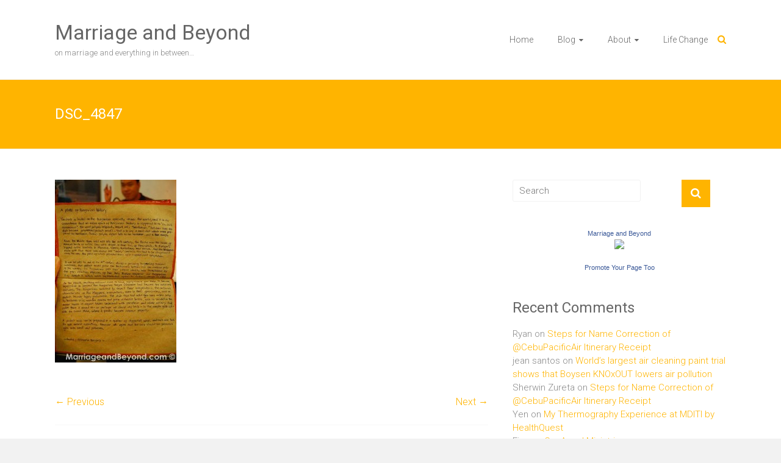

--- FILE ---
content_type: text/html; charset=UTF-8
request_url: https://www.marriageandbeyond.com/2010/06/22/magyar-hungarian-restaurant-cuisine-from-the-heart-of-europe/dsc_4847/
body_size: 58684
content:
<!DOCTYPE html>
<html lang="en-US">
<head>
	<meta charset="UTF-8">
	<meta name="viewport" content="width=device-width, initial-scale=1">
	<link rel="profile" href="https://gmpg.org/xfn/11">
	<meta name='robots' content='index, follow, max-image-preview:large, max-snippet:-1, max-video-preview:-1' />

	<!-- This site is optimized with the Yoast SEO plugin v26.7 - https://yoast.com/wordpress/plugins/seo/ -->
	<title>DSC_4847 - Marriage and Beyond</title>
	<link rel="canonical" href="https://www.marriageandbeyond.com/2010/06/22/magyar-hungarian-restaurant-cuisine-from-the-heart-of-europe/dsc_4847/" />
	<meta property="og:locale" content="en_US" />
	<meta property="og:type" content="article" />
	<meta property="og:title" content="DSC_4847 - Marriage and Beyond" />
	<meta property="og:description" content="DSC_4847" />
	<meta property="og:url" content="https://www.marriageandbeyond.com/2010/06/22/magyar-hungarian-restaurant-cuisine-from-the-heart-of-europe/dsc_4847/" />
	<meta property="og:site_name" content="Marriage and Beyond" />
	<meta property="og:image" content="https://www.marriageandbeyond.com/2010/06/22/magyar-hungarian-restaurant-cuisine-from-the-heart-of-europe/dsc_4847" />
	<meta property="og:image:width" content="400" />
	<meta property="og:image:height" content="602" />
	<meta property="og:image:type" content="image/jpeg" />
	<meta name="twitter:card" content="summary_large_image" />
	<script type="application/ld+json" class="yoast-schema-graph">{"@context":"https://schema.org","@graph":[{"@type":"WebPage","@id":"https://www.marriageandbeyond.com/2010/06/22/magyar-hungarian-restaurant-cuisine-from-the-heart-of-europe/dsc_4847/","url":"https://www.marriageandbeyond.com/2010/06/22/magyar-hungarian-restaurant-cuisine-from-the-heart-of-europe/dsc_4847/","name":"DSC_4847 - Marriage and Beyond","isPartOf":{"@id":"https://www.marriageandbeyond.com/#website"},"primaryImageOfPage":{"@id":"https://www.marriageandbeyond.com/2010/06/22/magyar-hungarian-restaurant-cuisine-from-the-heart-of-europe/dsc_4847/#primaryimage"},"image":{"@id":"https://www.marriageandbeyond.com/2010/06/22/magyar-hungarian-restaurant-cuisine-from-the-heart-of-europe/dsc_4847/#primaryimage"},"thumbnailUrl":"https://www.marriageandbeyond.com/wp-content/uploads/2010/06/DSC_4847.jpg","datePublished":"2010-06-22T05:59:42+00:00","breadcrumb":{"@id":"https://www.marriageandbeyond.com/2010/06/22/magyar-hungarian-restaurant-cuisine-from-the-heart-of-europe/dsc_4847/#breadcrumb"},"inLanguage":"en-US","potentialAction":[{"@type":"ReadAction","target":["https://www.marriageandbeyond.com/2010/06/22/magyar-hungarian-restaurant-cuisine-from-the-heart-of-europe/dsc_4847/"]}]},{"@type":"ImageObject","inLanguage":"en-US","@id":"https://www.marriageandbeyond.com/2010/06/22/magyar-hungarian-restaurant-cuisine-from-the-heart-of-europe/dsc_4847/#primaryimage","url":"https://www.marriageandbeyond.com/wp-content/uploads/2010/06/DSC_4847.jpg","contentUrl":"https://www.marriageandbeyond.com/wp-content/uploads/2010/06/DSC_4847.jpg","width":"400","height":"602"},{"@type":"BreadcrumbList","@id":"https://www.marriageandbeyond.com/2010/06/22/magyar-hungarian-restaurant-cuisine-from-the-heart-of-europe/dsc_4847/#breadcrumb","itemListElement":[{"@type":"ListItem","position":1,"name":"Home","item":"https://www.marriageandbeyond.com/"},{"@type":"ListItem","position":2,"name":"Magyar Hungarian Restaurant: Cuisine from the Heart of Europe","item":"https://www.marriageandbeyond.com/2010/06/22/magyar-hungarian-restaurant-cuisine-from-the-heart-of-europe/"},{"@type":"ListItem","position":3,"name":"DSC_4847"}]},{"@type":"WebSite","@id":"https://www.marriageandbeyond.com/#website","url":"https://www.marriageandbeyond.com/","name":"Marriage and Beyond","description":"on marriage and everything in between...","publisher":{"@id":"https://www.marriageandbeyond.com/#/schema/person/77fa4ccbe4408a030f8f46c3fe87f9ff"},"potentialAction":[{"@type":"SearchAction","target":{"@type":"EntryPoint","urlTemplate":"https://www.marriageandbeyond.com/?s={search_term_string}"},"query-input":{"@type":"PropertyValueSpecification","valueRequired":true,"valueName":"search_term_string"}}],"inLanguage":"en-US"},{"@type":["Person","Organization"],"@id":"https://www.marriageandbeyond.com/#/schema/person/77fa4ccbe4408a030f8f46c3fe87f9ff","name":"Jennie","image":{"@type":"ImageObject","inLanguage":"en-US","@id":"https://www.marriageandbeyond.com/#/schema/person/image/","url":"https://www.marriageandbeyond.com/wp-content/uploads/2010/06/DSC_4847.jpg","contentUrl":"https://www.marriageandbeyond.com/wp-content/uploads/2010/06/DSC_4847.jpg","width":"400","height":"602","caption":"Jennie"},"logo":{"@id":"https://www.marriageandbeyond.com/#/schema/person/image/"},"sameAs":["https://www.marriageandbeyond.com"]}]}</script>
	<!-- / Yoast SEO plugin. -->


<link rel='dns-prefetch' href='//fonts.googleapis.com' />
<link rel="alternate" type="application/rss+xml" title="Marriage and Beyond &raquo; Feed" href="https://www.marriageandbeyond.com/feed/" />
<link rel="alternate" type="application/rss+xml" title="Marriage and Beyond &raquo; Comments Feed" href="https://www.marriageandbeyond.com/comments/feed/" />
<link rel="alternate" type="application/rss+xml" title="Marriage and Beyond &raquo; DSC_4847 Comments Feed" href="https://www.marriageandbeyond.com/2010/06/22/magyar-hungarian-restaurant-cuisine-from-the-heart-of-europe/dsc_4847/feed/" />
<link rel="alternate" title="oEmbed (JSON)" type="application/json+oembed" href="https://www.marriageandbeyond.com/wp-json/oembed/1.0/embed?url=https%3A%2F%2Fwww.marriageandbeyond.com%2F2010%2F06%2F22%2Fmagyar-hungarian-restaurant-cuisine-from-the-heart-of-europe%2Fdsc_4847%2F" />
<link rel="alternate" title="oEmbed (XML)" type="text/xml+oembed" href="https://www.marriageandbeyond.com/wp-json/oembed/1.0/embed?url=https%3A%2F%2Fwww.marriageandbeyond.com%2F2010%2F06%2F22%2Fmagyar-hungarian-restaurant-cuisine-from-the-heart-of-europe%2Fdsc_4847%2F&#038;format=xml" />
		<!-- This site uses the Google Analytics by MonsterInsights plugin v9.11.1 - Using Analytics tracking - https://www.monsterinsights.com/ -->
		<!-- Note: MonsterInsights is not currently configured on this site. The site owner needs to authenticate with Google Analytics in the MonsterInsights settings panel. -->
					<!-- No tracking code set -->
				<!-- / Google Analytics by MonsterInsights -->
		<style id='wp-img-auto-sizes-contain-inline-css' type='text/css'>
img:is([sizes=auto i],[sizes^="auto," i]){contain-intrinsic-size:3000px 1500px}
/*# sourceURL=wp-img-auto-sizes-contain-inline-css */
</style>
<link rel='stylesheet' id='scap.flashblock-css' href='https://www.marriageandbeyond.com/wp-content/plugins/compact-wp-audio-player/css/flashblock.css?ver=6.9' type='text/css' media='all' />
<link rel='stylesheet' id='scap.player-css' href='https://www.marriageandbeyond.com/wp-content/plugins/compact-wp-audio-player/css/player.css?ver=6.9' type='text/css' media='all' />
<style id='wp-emoji-styles-inline-css' type='text/css'>

	img.wp-smiley, img.emoji {
		display: inline !important;
		border: none !important;
		box-shadow: none !important;
		height: 1em !important;
		width: 1em !important;
		margin: 0 0.07em !important;
		vertical-align: -0.1em !important;
		background: none !important;
		padding: 0 !important;
	}
/*# sourceURL=wp-emoji-styles-inline-css */
</style>
<link rel='stylesheet' id='contact-form-7-css' href='https://www.marriageandbeyond.com/wp-content/plugins/contact-form-7/includes/css/styles.css?ver=6.1.4' type='text/css' media='all' />
<link rel='stylesheet' id='ample-bxslider-css' href='https://www.marriageandbeyond.com/wp-content/themes/ample/js/jquery.bxslider/jquery.bxslider.css?ver=4.1.2' type='text/css' media='all' />
<link rel='stylesheet' id='ample-google-fonts-css' href='//fonts.googleapis.com/css?family=Roboto%3A400%2C300&#038;ver=6.9' type='text/css' media='all' />
<link rel='stylesheet' id='ample-fontawesome-css' href='https://www.marriageandbeyond.com/wp-content/themes/ample/font-awesome/css/font-awesome.min.css?ver=4.7.0' type='text/css' media='all' />
<link rel='stylesheet' id='ample-style-css' href='https://www.marriageandbeyond.com/wp-content/themes/ample/style.css?ver=6.9' type='text/css' media='all' />
<script type="text/javascript" src="https://www.marriageandbeyond.com/wp-content/plugins/compact-wp-audio-player/js/soundmanager2-nodebug-jsmin.js?ver=6.9" id="scap.soundmanager2-js"></script>
<script type="text/javascript" src="https://www.marriageandbeyond.com/wp-includes/js/jquery/jquery.min.js?ver=3.7.1" id="jquery-core-js"></script>
<script type="text/javascript" src="https://www.marriageandbeyond.com/wp-includes/js/jquery/jquery-migrate.min.js?ver=3.4.1" id="jquery-migrate-js"></script>
<link rel="https://api.w.org/" href="https://www.marriageandbeyond.com/wp-json/" /><link rel="alternate" title="JSON" type="application/json" href="https://www.marriageandbeyond.com/wp-json/wp/v2/media/5876" /><link rel="EditURI" type="application/rsd+xml" title="RSD" href="https://www.marriageandbeyond.com/xmlrpc.php?rsd" />
<meta name="generator" content="WordPress 6.9" />
<link rel='shortlink' href='https://www.marriageandbeyond.com/?p=5876' />
			<meta property="fb:pages" content="153830756574" />
			<link rel="pingback" href="https://www.marriageandbeyond.com/xmlrpc.php"><style type="text/css">.recentcomments a{display:inline !important;padding:0 !important;margin:0 !important;}</style>		<style type="text/css">.main-navigation .menu>ul>li.current_page_ancestor,.main-navigation .menu>ul>li.current_page_item,.main-navigation .menu>ul>li:hover,.main-navigation ul.menu>li.current-menu-ancestor,.main-navigation ul.menu>li.current-menu-item,.main-navigation ul.menu>li:hover,blockquote,.services-header h2,.slider-button:hover,.portfolio-button:hover,.call-to-action-button:hover,.read-btn a:hover, .single-page p a:hover, .single-page p a:hover,.read-btn a{border-color :#ffb400}a,.big-slider .entry-title a:hover,.main-navigation :hover,
.main-navigation li.menu-item-has-children:hover>a:after,.main-navigation li.page_item_has_children:hover>a:after,.main-navigation ul li ul li a:hover,.main-navigation ul li ul li:hover>a,.main-navigation ul li.current-menu-ancestor a,.main-navigation ul li.current-menu-ancestor a:after,.main-navigation ul li.current-menu-item a,.main-navigation ul li.current-menu-item a:after,.main-navigation ul li.current-menu-item ul li a:hover,.main-navigation ul li.current_page_ancestor a,.main-navigation ul li.current_page_ancestor a:after,.main-navigation ul li.current_page_item a,.main-navigation ul li.current_page_item a:after,.main-navigation ul li:hover>a,.main-navigation ul.menu li.current-menu-ancestor ul li.current-menu-item> a,#secondary .widget li a,#tertiary .widget li a,.fa.search-top,.widget_service_block h5 a:hover,.single-post-content a,.single-post-content .entry-title a:hover,.single-header h2,.single-page p a,.single-service span i,#colophon .copyright-info a:hover,#colophon .footer-nav ul li a:hover,#colophon a:hover,.comment .comment-reply-link:before,.comments-area article header .comment-edit-link:before,.copyright-info ul li a:hover,.footer-widgets-area a:hover,.menu-toggle:before,a#scroll-up i{color:#ffb400}#site-title a:hover,.hentry .entry-title a:hover,#comments i,.comments-area .comment-author-link a:hover,.comments-area a.comment-edit-link:hover,.comments-area a.comment-permalink:hover,.comments-area article header cite a:hover,.entry-meta .fa,.entry-meta a:hover,.nav-next a,.nav-previous a,.next a,.previous a{color:#ffb400}.ample-button,button,input[type=button],input[type=reset],input[type=submit],.comments-area .comment-author-link span,.slide-next,.slide-prev,.header-post-title-container,.read-btn a:hover,.single-service:hover .icons,.moving-box a,.slider-button:hover,.portfolio-button:hover,.call-to-action-button:hover,.ample-button, input[type="reset"], input[type="button"], input[type="submit"], button{background-color:#ffb400}.ample-button:hover, input[type="reset"]:hover, input[type="button"]:hover, input[type="submit"]:hover, button:hover{background-color:#cd8200} .read-btn a:hover,.single-page p a:hover,.single-page p a:hover,.previous a:hover, .next a:hover,.tags a:hover,.fa.search-top:hover{color:#cd8200}.single-service:hover .icons, .moving-box a{background:rgba(255,180,0, 0.85)}.read-btn a:hover{color:#ffffff}.woocommerce ul.products li.product .onsale,.woocommerce span.onsale,.woocommerce #respond input#submit, .woocommerce a.button, .woocommerce button.button, .woocommerce input.button, .woocommerce #respond input#submit.alt, .woocommerce a.button.alt, .woocommerce button.button.alt, .woocommerce input.button.alt{ background-color: #ffb400;}.woocommerce ul.products li.product .price .amount, .entry-summary .price .amount,
	.woocommerce .woocommerce-message::before{color: #ffb400;} .woocommerce .woocommerce-message{border-top-color: #ffb400;}.better-responsive-menu .sub-toggle{background:#cd8200}</style>
		
<script type='text/javascript' src='https://www.marriageandbeyond.com/wp-content/plugins/wp-spamshield/js/jscripts.php'></script> 
</head>

<body data-rsssl=1 class="attachment wp-singular attachment-template-default single single-attachment postid-5876 attachmentid-5876 attachment-jpeg wp-embed-responsive wp-theme-ample  better-responsive-menu wide">


<div id="page" class="hfeed site">
	<a class="skip-link screen-reader-text" href="#main">Skip to content</a>

		<header id="masthead" class="site-header " role="banner">
		<div class="header">
			
			<div class="main-head-wrap inner-wrap clearfix">
				<div id="header-left-section">
										<div id="header-text" class="">
													<h3 id="site-title">
								<a href="https://www.marriageandbeyond.com/" title="Marriage and Beyond" rel="home">Marriage and Beyond</a>
							</h3>
													<p id="site-description">on marriage and everything in between&#8230;</p>
											</div>
				</div><!-- #header-left-section -->

				<div id="header-right-section">
					<nav id="site-navigation" class="main-navigation" role="navigation">
						<p class="menu-toggle"></p>
						<div class="menu-mab-container"><ul id="menu-mab" class="menu menu-primary-container"><li id="menu-item-16316" class="menu-item menu-item-type-custom menu-item-object-custom menu-item-home menu-item-16316"><a href="https://www.marriageandbeyond.com">Home</a></li>
<li id="menu-item-15055" class="menu-item menu-item-type-post_type menu-item-object-page menu-item-has-children menu-item-15055"><a href="https://www.marriageandbeyond.com/blog/">Blog</a>
<ul class="sub-menu">
	<li id="menu-item-15057" class="menu-item menu-item-type-post_type menu-item-object-page menu-item-15057"><a href="https://www.marriageandbeyond.com/philstar-unblogged-articles-by-marriage-and-beyond/">Philstar Unblogged</a></li>
</ul>
</li>
<li id="menu-item-15061" class="menu-item menu-item-type-post_type menu-item-object-page menu-item-has-children menu-item-15061"><a href="https://www.marriageandbeyond.com/about/">About</a>
<ul class="sub-menu">
	<li id="menu-item-15058" class="menu-item menu-item-type-post_type menu-item-object-page menu-item-15058"><a href="https://www.marriageandbeyond.com/contact/">Contact</a></li>
	<li id="menu-item-15059" class="menu-item menu-item-type-post_type menu-item-object-page menu-item-15059"><a href="https://www.marriageandbeyond.com/privacy-policy/">Privacy Policy</a></li>
</ul>
</li>
<li id="menu-item-15060" class="menu-item menu-item-type-post_type menu-item-object-page menu-item-15060"><a href="https://www.marriageandbeyond.com/life-change/">Life Change</a></li>
</ul></div>					</nav>
					<i class="fa fa-search search-top"></i>
					<div class="search-form-top">
						
<form action="https://www.marriageandbeyond.com/" class="search-form searchform clearfix" method="get">
   <div class="search-wrap">
      <input type="text" placeholder="Search" class="s field" name="s">
      <button class="search-icon" type="submit"></button>
   </div>
</form><!-- .searchform -->					</div>
				</div>
			</div><!-- .main-head-wrap -->
					</div><!-- .header -->
	</header><!-- end of header -->
	<div class="main-wrapper" id="main">

					<div class="header-post-title-container clearfix">
				<div class="inner-wrap">
					<div class="post-title-wrapper">
													<h1 class="header-post-title-class entry-title">DSC_4847</h1>
											</div>
									</div>
			</div>
		
	<div class="single-page clearfix">
		<div class="inner-wrap">
			<div id="primary">
				<div id="content">

					
						
<article id="post-5876" class="post-5876 attachment type-attachment status-inherit hentry">
   
   
   <div class="entry-content">
      <p class="attachment"><a href='https://www.marriageandbeyond.com/wp-content/uploads/2010/06/DSC_4847.jpg'><img fetchpriority="high" decoding="async" width="199" height="300" src="https://www.marriageandbeyond.com/wp-content/uploads/2010/06/DSC_4847-199x300.jpg" class="attachment-medium size-medium" alt="" srcset="https://www.marriageandbeyond.com/wp-content/uploads/2010/06/DSC_4847-199x300.jpg 199w, https://www.marriageandbeyond.com/wp-content/uploads/2010/06/DSC_4847.jpg 400w" sizes="(max-width: 199px) 100vw, 199px" /></a></p>
<div class="extra-hatom-entry-title"><span class="entry-title">DSC_4847</span></div>   </div>

   </article>
						
      <ul class="default-wp-page clearfix">
         <li class="previous"><a href='https://www.marriageandbeyond.com/2010/06/22/magyar-hungarian-restaurant-cuisine-from-the-heart-of-europe/dsc_4846/'>&larr; Previous</a></li>
         <li class="next"><a href='https://www.marriageandbeyond.com/2010/06/22/magyar-hungarian-restaurant-cuisine-from-the-heart-of-europe/dsc_4848/'>Next &rarr;</a></li>
      </ul>
   
						
						
						
<div id="comments" class="comments-area">

   
   
   
   	<div id="respond" class="comment-respond">
		<h3 id="reply-title" class="comment-reply-title">Leave a Reply <small><a rel="nofollow" id="cancel-comment-reply-link" href="/2010/06/22/magyar-hungarian-restaurant-cuisine-from-the-heart-of-europe/dsc_4847/#respond" style="display:none;">Cancel reply</a></small></h3><form action="https://www.marriageandbeyond.com/wp-comments-post.php" method="post" id="commentform" class="comment-form"><p class="comment-notes"><span id="email-notes">Your email address will not be published.</span> <span class="required-field-message">Required fields are marked <span class="required">*</span></span></p><p class="comment-form-comment"><label for="comment">Comment <span class="required">*</span></label> <textarea id="comment" name="comment" cols="45" rows="8" maxlength="65525" required></textarea></p><p class="comment-form-author"><label for="author">Name <span class="required">*</span></label> <input id="author" name="author" type="text" value="" size="30" maxlength="245" autocomplete="name" required /></p>
<p class="comment-form-email"><label for="email">Email <span class="required">*</span></label> <input id="email" name="email" type="email" value="" size="30" maxlength="100" aria-describedby="email-notes" autocomplete="email" required /></p>
<p class="comment-form-url"><label for="url">Website</label> <input id="url" name="url" type="url" value="" size="30" maxlength="200" autocomplete="url" /></p>
<p class="form-submit"><input name="submit" type="submit" id="submit" class="submit" value="Post Comment" /> <input type='hidden' name='comment_post_ID' value='5876' id='comment_post_ID' />
<input type='hidden' name='comment_parent' id='comment_parent' value='0' />
</p><p style="display: none;"><input type="hidden" id="akismet_comment_nonce" name="akismet_comment_nonce" value="76f0a5f751" /></p>
<noscript><input type="hidden" name="JS04X7" value="NS1" /></noscript>
<noscript><p><strong>Currently you have JavaScript disabled. In order to post comments, please make sure JavaScript and Cookies are enabled, and reload the page.</strong> <a href="http://enable-javascript.com/" rel="nofollow external" >Click here for instructions on how to enable JavaScript in your browser.</a></p></noscript>
<p style="display: none !important;" class="akismet-fields-container" data-prefix="ak_"><label>&#916;<textarea name="ak_hp_textarea" cols="45" rows="8" maxlength="100"></textarea></label><input type="hidden" id="ak_js_1" name="ak_js" value="6"/><script>document.getElementById( "ak_js_1" ).setAttribute( "value", ( new Date() ).getTime() );</script></p></form>	</div><!-- #respond -->
	<p class="akismet_comment_form_privacy_notice">This site uses Akismet to reduce spam. <a href="https://akismet.com/privacy/" target="_blank" rel="nofollow noopener">Learn how your comment data is processed.</a></p></div><!-- #comments -->									</div>
							</div>

			
<div id="secondary" class="sidebar">
   <section id="search-3" class="widget widget_search">
<form action="https://www.marriageandbeyond.com/" class="search-form searchform clearfix" method="get">
   <div class="search-wrap">
      <input type="text" placeholder="Search" class="s field" name="s">
      <button class="search-icon" type="submit"></button>
   </div>
</form><!-- .searchform --></section><section id="text-347898415" class="widget widget_text">			<div class="textwidget"><center><!-- Facebook Badge START --><a href="http://www.facebook.com/pages/Marriage-and-Beyond/153830756574" title="Marriage and Beyond" target="_TOP" style="font-family: &quot;lucida grande&quot;,tahoma,verdana,arial,sans-serif; font-size: 11px; font-variant: normal; font-style: normal; font-weight: normal; color: #3B5998; text-decoration: none;">Marriage and Beyond</a><br/><a href="http://www.facebook.com/pages/Marriage-and-Beyond/153830756574" title="Marriage and Beyond" target="_TOP"><img src="https://badge.facebook.com/badge/153830756574.3186.541615195.png" width="120" height="247" style="border: 0px;" /></a><br/><a href="http://www.facebook.com/business/dashboard/" title="Make your own badge!" target="_TOP" style="font-family: &quot;lucida grande&quot;,tahoma,verdana,arial,sans-serif; font-size: 11px; font-variant: normal; font-style: normal; font-weight: normal; color: #3B5998; text-decoration: none;">Promote Your Page Too</a><!-- Facebook Badge END --></center></div>
		</section><section id="recent-comments-2" class="widget widget_recent_comments"><h3 class="widget-title">Recent Comments</h3><ul id="recentcomments"><li class="recentcomments"><span class="comment-author-link">Ryan</span> on <a href="https://www.marriageandbeyond.com/2013/01/14/steps-for-name-correction-of-cebu-pacific-itinerary-receipt/comment-page-1/#comment-757110">Steps for Name Correction of @CebuPacificAir Itinerary Receipt</a></li><li class="recentcomments"><span class="comment-author-link">jean santos</span> on <a href="https://www.marriageandbeyond.com/2009/11/13/world%e2%80%99s-largest-air-cleaning-paint-trial-shows-that-boysen-knoxout-lowers-air-pollution/comment-page-1/#comment-757109">World’s largest air cleaning paint trial shows that Boysen KNOxOUT lowers air pollution</a></li><li class="recentcomments"><span class="comment-author-link">Sherwin Zureta</span> on <a href="https://www.marriageandbeyond.com/2013/01/14/steps-for-name-correction-of-cebu-pacific-itinerary-receipt/comment-page-1/#comment-757108">Steps for Name Correction of @CebuPacificAir Itinerary Receipt</a></li><li class="recentcomments"><span class="comment-author-link">Yen</span> on <a href="https://www.marriageandbeyond.com/2018/02/02/my-thermography-experience-at-mditi-by-healthquest/comment-page-1/#comment-757105">My Thermography Experience at MDITI by HealthQuest</a></li><li class="recentcomments"><span class="comment-author-link">Fina</span> on <a href="https://www.marriageandbeyond.com/2008/02/04/car-angel-ministries/comment-page-1/#comment-757104">Car Angel Ministries</a></li></ul></section></div>
		</div><!-- .inner-wrap -->
	</div><!-- .single-page -->

	      </div><!-- .main-wrapper -->

      <footer id="colophon">
         <div class="inner-wrap">
            
<div class="footer-widgets-wrapper">
   <div class="footer-widgets-area clearfix">
      <div class="footer-box tg-one-fourth tg-column-odd">
         <section id="categories-3" class="widget widget_categories"><h5 class="widget-title">Categories</h5><form action="https://www.marriageandbeyond.com" method="get"><label class="screen-reader-text" for="cat">Categories</label><select  name='cat' id='cat' class='postform'>
	<option value='-1'>Select Category</option>
	<option class="level-0" value="1351">Advocacy</option>
	<option class="level-0" value="352">Arts &amp; Humanities</option>
	<option class="level-0" value="5205">automotive</option>
	<option class="level-0" value="2733">Baby Things</option>
	<option class="level-0" value="74">Baby Things Review</option>
	<option class="level-0" value="4764">Blog Giveaway</option>
	<option class="level-0" value="5535">Blogging</option>
	<option class="level-0" value="64">Book &amp; Movie Review</option>
	<option class="level-0" value="6101">Breastfeeding</option>
	<option class="level-0" value="6162">Budget</option>
	<option class="level-0" value="191">Business &amp; Economy</option>
	<option class="level-0" value="40">Celebration</option>
	<option class="level-0" value="31">Child Care</option>
	<option class="level-0" value="21">Commitment</option>
	<option class="level-0" value="431">Conflict</option>
	<option class="level-0" value="35">Controversial</option>
	<option class="level-0" value="116">Culture &amp; Environment</option>
	<option class="level-0" value="6143">Current Events</option>
	<option class="level-0" value="5283">Discipline</option>
	<option class="level-0" value="210">Education</option>
	<option class="level-0" value="408">Entertainment</option>
	<option class="level-0" value="1435">Events</option>
	<option class="level-0" value="6163">Faith</option>
	<option class="level-0" value="14">Family</option>
	<option class="level-0" value="6132">Family Pets</option>
	<option class="level-0" value="6144">Farming</option>
	<option class="level-0" value="6167">Finance</option>
	<option class="level-0" value="5203">Fitness</option>
	<option class="level-0" value="2070">Foodies/Restaurants</option>
	<option class="level-0" value="175">Friends</option>
	<option class="level-0" value="303">Gadgets, Computers &amp; Internet</option>
	<option class="level-0" value="2862">Guest Post</option>
	<option class="level-0" value="49">Health</option>
	<option class="level-0" value="6096">History</option>
	<option class="level-0" value="199">Home</option>
	<option class="level-0" value="5050">Home Decorating</option>
	<option class="level-0" value="779">Home Finances</option>
	<option class="level-0" value="5072">Home Improvement</option>
	<option class="level-0" value="6159">Home Life</option>
	<option class="level-0" value="516">Homeschool</option>
	<option class="level-0" value="6100">Hotels/Accommodation</option>
	<option class="level-0" value="6118">Inspirational</option>
	<option class="level-0" value="1408">kefir</option>
	<option class="level-0" value="4746">Kid Stuff</option>
	<option class="level-0" value="5258">Kid&#8217;s Health</option>
	<option class="level-0" value="6161">Kitchen</option>
	<option class="level-0" value="6097">Legal</option>
	<option class="level-0" value="6078">Lifestyle</option>
	<option class="level-0" value="20">Marriage</option>
	<option class="level-0" value="163">Meme</option>
	<option class="level-0" value="19">Milestones</option>
	<option class="level-0" value="509">Ministry</option>
	<option class="level-0" value="4721">Misc</option>
	<option class="level-0" value="174">music</option>
	<option class="level-0" value="4609">Nutrition</option>
	<option class="level-0" value="69">Parenting</option>
	<option class="level-0" value="6158">Pets</option>
	<option class="level-0" value="5973">PhilStar.com</option>
	<option class="level-0" value="16">photography</option>
	<option class="level-0" value="5">Pregnancy</option>
	<option class="level-0" value="5838">Promo</option>
	<option class="level-0" value="55">Recipes</option>
	<option class="level-0" value="5204">Recreation</option>
	<option class="level-0" value="267">Recreation &amp; Sports</option>
	<option class="level-0" value="120">relationships</option>
	<option class="level-0" value="2935">Science</option>
	<option class="level-0" value="192">Society &amp; Culture</option>
	<option class="level-0" value="42">Spirituality</option>
	<option class="level-0" value="6121">Sports</option>
	<option class="level-0" value="6099">Staycations</option>
	<option class="level-0" value="140">Survey</option>
	<option class="level-0" value="10">This &amp; That</option>
	<option class="level-0" value="682">Travel/Destinations</option>
	<option class="level-0" value="1">Uncategorized</option>
	<option class="level-0" value="4383">Weddings</option>
	<option class="level-0" value="6079">Wellness</option>
	<option class="level-0" value="592">Wordless Wednesday</option>
</select>
</form><script type="text/javascript">
/* <![CDATA[ */

( ( dropdownId ) => {
	const dropdown = document.getElementById( dropdownId );
	function onSelectChange() {
		setTimeout( () => {
			if ( 'escape' === dropdown.dataset.lastkey ) {
				return;
			}
			if ( dropdown.value && parseInt( dropdown.value ) > 0 && dropdown instanceof HTMLSelectElement ) {
				dropdown.parentElement.submit();
			}
		}, 250 );
	}
	function onKeyUp( event ) {
		if ( 'Escape' === event.key ) {
			dropdown.dataset.lastkey = 'escape';
		} else {
			delete dropdown.dataset.lastkey;
		}
	}
	function onClick() {
		delete dropdown.dataset.lastkey;
	}
	dropdown.addEventListener( 'keyup', onKeyUp );
	dropdown.addEventListener( 'click', onClick );
	dropdown.addEventListener( 'change', onSelectChange );
})( "cat" );

//# sourceURL=WP_Widget_Categories%3A%3Awidget
/* ]]> */
</script>
</section>      </div>
      <div class="footer-box tg-one-fourth tg-column-even">
         <section id="archives-2" class="widget widget_archive"><h5 class="widget-title">Archives</h5>		<label class="screen-reader-text" for="archives-dropdown-2">Archives</label>
		<select id="archives-dropdown-2" name="archive-dropdown">
			
			<option value="">Select Month</option>
				<option value='https://www.marriageandbeyond.com/2026/01/'> January 2026 </option>
	<option value='https://www.marriageandbeyond.com/2025/11/'> November 2025 </option>
	<option value='https://www.marriageandbeyond.com/2025/08/'> August 2025 </option>
	<option value='https://www.marriageandbeyond.com/2024/09/'> September 2024 </option>
	<option value='https://www.marriageandbeyond.com/2024/07/'> July 2024 </option>
	<option value='https://www.marriageandbeyond.com/2024/03/'> March 2024 </option>
	<option value='https://www.marriageandbeyond.com/2023/12/'> December 2023 </option>
	<option value='https://www.marriageandbeyond.com/2023/04/'> April 2023 </option>
	<option value='https://www.marriageandbeyond.com/2023/03/'> March 2023 </option>
	<option value='https://www.marriageandbeyond.com/2023/02/'> February 2023 </option>
	<option value='https://www.marriageandbeyond.com/2023/01/'> January 2023 </option>
	<option value='https://www.marriageandbeyond.com/2022/12/'> December 2022 </option>
	<option value='https://www.marriageandbeyond.com/2022/11/'> November 2022 </option>
	<option value='https://www.marriageandbeyond.com/2022/10/'> October 2022 </option>
	<option value='https://www.marriageandbeyond.com/2022/09/'> September 2022 </option>
	<option value='https://www.marriageandbeyond.com/2022/08/'> August 2022 </option>
	<option value='https://www.marriageandbeyond.com/2022/07/'> July 2022 </option>
	<option value='https://www.marriageandbeyond.com/2022/05/'> May 2022 </option>
	<option value='https://www.marriageandbeyond.com/2022/04/'> April 2022 </option>
	<option value='https://www.marriageandbeyond.com/2022/03/'> March 2022 </option>
	<option value='https://www.marriageandbeyond.com/2022/02/'> February 2022 </option>
	<option value='https://www.marriageandbeyond.com/2021/12/'> December 2021 </option>
	<option value='https://www.marriageandbeyond.com/2021/11/'> November 2021 </option>
	<option value='https://www.marriageandbeyond.com/2021/09/'> September 2021 </option>
	<option value='https://www.marriageandbeyond.com/2021/08/'> August 2021 </option>
	<option value='https://www.marriageandbeyond.com/2021/06/'> June 2021 </option>
	<option value='https://www.marriageandbeyond.com/2021/04/'> April 2021 </option>
	<option value='https://www.marriageandbeyond.com/2021/01/'> January 2021 </option>
	<option value='https://www.marriageandbeyond.com/2020/12/'> December 2020 </option>
	<option value='https://www.marriageandbeyond.com/2020/11/'> November 2020 </option>
	<option value='https://www.marriageandbeyond.com/2020/10/'> October 2020 </option>
	<option value='https://www.marriageandbeyond.com/2020/09/'> September 2020 </option>
	<option value='https://www.marriageandbeyond.com/2020/08/'> August 2020 </option>
	<option value='https://www.marriageandbeyond.com/2020/07/'> July 2020 </option>
	<option value='https://www.marriageandbeyond.com/2020/06/'> June 2020 </option>
	<option value='https://www.marriageandbeyond.com/2020/05/'> May 2020 </option>
	<option value='https://www.marriageandbeyond.com/2020/04/'> April 2020 </option>
	<option value='https://www.marriageandbeyond.com/2020/02/'> February 2020 </option>
	<option value='https://www.marriageandbeyond.com/2020/01/'> January 2020 </option>
	<option value='https://www.marriageandbeyond.com/2019/12/'> December 2019 </option>
	<option value='https://www.marriageandbeyond.com/2019/11/'> November 2019 </option>
	<option value='https://www.marriageandbeyond.com/2019/10/'> October 2019 </option>
	<option value='https://www.marriageandbeyond.com/2019/09/'> September 2019 </option>
	<option value='https://www.marriageandbeyond.com/2019/08/'> August 2019 </option>
	<option value='https://www.marriageandbeyond.com/2019/07/'> July 2019 </option>
	<option value='https://www.marriageandbeyond.com/2019/06/'> June 2019 </option>
	<option value='https://www.marriageandbeyond.com/2019/05/'> May 2019 </option>
	<option value='https://www.marriageandbeyond.com/2019/04/'> April 2019 </option>
	<option value='https://www.marriageandbeyond.com/2019/03/'> March 2019 </option>
	<option value='https://www.marriageandbeyond.com/2019/02/'> February 2019 </option>
	<option value='https://www.marriageandbeyond.com/2019/01/'> January 2019 </option>
	<option value='https://www.marriageandbeyond.com/2018/12/'> December 2018 </option>
	<option value='https://www.marriageandbeyond.com/2018/11/'> November 2018 </option>
	<option value='https://www.marriageandbeyond.com/2018/10/'> October 2018 </option>
	<option value='https://www.marriageandbeyond.com/2018/09/'> September 2018 </option>
	<option value='https://www.marriageandbeyond.com/2018/08/'> August 2018 </option>
	<option value='https://www.marriageandbeyond.com/2018/07/'> July 2018 </option>
	<option value='https://www.marriageandbeyond.com/2018/06/'> June 2018 </option>
	<option value='https://www.marriageandbeyond.com/2018/05/'> May 2018 </option>
	<option value='https://www.marriageandbeyond.com/2018/04/'> April 2018 </option>
	<option value='https://www.marriageandbeyond.com/2018/03/'> March 2018 </option>
	<option value='https://www.marriageandbeyond.com/2018/02/'> February 2018 </option>
	<option value='https://www.marriageandbeyond.com/2018/01/'> January 2018 </option>
	<option value='https://www.marriageandbeyond.com/2017/12/'> December 2017 </option>
	<option value='https://www.marriageandbeyond.com/2017/11/'> November 2017 </option>
	<option value='https://www.marriageandbeyond.com/2017/10/'> October 2017 </option>
	<option value='https://www.marriageandbeyond.com/2017/09/'> September 2017 </option>
	<option value='https://www.marriageandbeyond.com/2017/08/'> August 2017 </option>
	<option value='https://www.marriageandbeyond.com/2017/07/'> July 2017 </option>
	<option value='https://www.marriageandbeyond.com/2017/06/'> June 2017 </option>
	<option value='https://www.marriageandbeyond.com/2017/05/'> May 2017 </option>
	<option value='https://www.marriageandbeyond.com/2017/04/'> April 2017 </option>
	<option value='https://www.marriageandbeyond.com/2017/03/'> March 2017 </option>
	<option value='https://www.marriageandbeyond.com/2017/02/'> February 2017 </option>
	<option value='https://www.marriageandbeyond.com/2017/01/'> January 2017 </option>
	<option value='https://www.marriageandbeyond.com/2016/12/'> December 2016 </option>
	<option value='https://www.marriageandbeyond.com/2016/11/'> November 2016 </option>
	<option value='https://www.marriageandbeyond.com/2016/10/'> October 2016 </option>
	<option value='https://www.marriageandbeyond.com/2016/09/'> September 2016 </option>
	<option value='https://www.marriageandbeyond.com/2016/08/'> August 2016 </option>
	<option value='https://www.marriageandbeyond.com/2016/07/'> July 2016 </option>
	<option value='https://www.marriageandbeyond.com/2016/06/'> June 2016 </option>
	<option value='https://www.marriageandbeyond.com/2016/05/'> May 2016 </option>
	<option value='https://www.marriageandbeyond.com/2016/04/'> April 2016 </option>
	<option value='https://www.marriageandbeyond.com/2016/03/'> March 2016 </option>
	<option value='https://www.marriageandbeyond.com/2016/02/'> February 2016 </option>
	<option value='https://www.marriageandbeyond.com/2016/01/'> January 2016 </option>
	<option value='https://www.marriageandbeyond.com/2015/12/'> December 2015 </option>
	<option value='https://www.marriageandbeyond.com/2015/11/'> November 2015 </option>
	<option value='https://www.marriageandbeyond.com/2015/10/'> October 2015 </option>
	<option value='https://www.marriageandbeyond.com/2015/09/'> September 2015 </option>
	<option value='https://www.marriageandbeyond.com/2015/08/'> August 2015 </option>
	<option value='https://www.marriageandbeyond.com/2015/07/'> July 2015 </option>
	<option value='https://www.marriageandbeyond.com/2015/06/'> June 2015 </option>
	<option value='https://www.marriageandbeyond.com/2015/05/'> May 2015 </option>
	<option value='https://www.marriageandbeyond.com/2015/04/'> April 2015 </option>
	<option value='https://www.marriageandbeyond.com/2015/03/'> March 2015 </option>
	<option value='https://www.marriageandbeyond.com/2015/02/'> February 2015 </option>
	<option value='https://www.marriageandbeyond.com/2015/01/'> January 2015 </option>
	<option value='https://www.marriageandbeyond.com/2014/12/'> December 2014 </option>
	<option value='https://www.marriageandbeyond.com/2014/11/'> November 2014 </option>
	<option value='https://www.marriageandbeyond.com/2014/10/'> October 2014 </option>
	<option value='https://www.marriageandbeyond.com/2014/09/'> September 2014 </option>
	<option value='https://www.marriageandbeyond.com/2014/08/'> August 2014 </option>
	<option value='https://www.marriageandbeyond.com/2014/07/'> July 2014 </option>
	<option value='https://www.marriageandbeyond.com/2014/06/'> June 2014 </option>
	<option value='https://www.marriageandbeyond.com/2014/05/'> May 2014 </option>
	<option value='https://www.marriageandbeyond.com/2014/04/'> April 2014 </option>
	<option value='https://www.marriageandbeyond.com/2014/03/'> March 2014 </option>
	<option value='https://www.marriageandbeyond.com/2014/02/'> February 2014 </option>
	<option value='https://www.marriageandbeyond.com/2014/01/'> January 2014 </option>
	<option value='https://www.marriageandbeyond.com/2013/12/'> December 2013 </option>
	<option value='https://www.marriageandbeyond.com/2013/11/'> November 2013 </option>
	<option value='https://www.marriageandbeyond.com/2013/10/'> October 2013 </option>
	<option value='https://www.marriageandbeyond.com/2013/09/'> September 2013 </option>
	<option value='https://www.marriageandbeyond.com/2013/08/'> August 2013 </option>
	<option value='https://www.marriageandbeyond.com/2013/07/'> July 2013 </option>
	<option value='https://www.marriageandbeyond.com/2013/06/'> June 2013 </option>
	<option value='https://www.marriageandbeyond.com/2013/05/'> May 2013 </option>
	<option value='https://www.marriageandbeyond.com/2013/04/'> April 2013 </option>
	<option value='https://www.marriageandbeyond.com/2013/03/'> March 2013 </option>
	<option value='https://www.marriageandbeyond.com/2013/02/'> February 2013 </option>
	<option value='https://www.marriageandbeyond.com/2013/01/'> January 2013 </option>
	<option value='https://www.marriageandbeyond.com/2012/12/'> December 2012 </option>
	<option value='https://www.marriageandbeyond.com/2012/11/'> November 2012 </option>
	<option value='https://www.marriageandbeyond.com/2012/10/'> October 2012 </option>
	<option value='https://www.marriageandbeyond.com/2012/09/'> September 2012 </option>
	<option value='https://www.marriageandbeyond.com/2012/08/'> August 2012 </option>
	<option value='https://www.marriageandbeyond.com/2012/07/'> July 2012 </option>
	<option value='https://www.marriageandbeyond.com/2012/06/'> June 2012 </option>
	<option value='https://www.marriageandbeyond.com/2012/05/'> May 2012 </option>
	<option value='https://www.marriageandbeyond.com/2012/04/'> April 2012 </option>
	<option value='https://www.marriageandbeyond.com/2012/03/'> March 2012 </option>
	<option value='https://www.marriageandbeyond.com/2012/02/'> February 2012 </option>
	<option value='https://www.marriageandbeyond.com/2012/01/'> January 2012 </option>
	<option value='https://www.marriageandbeyond.com/2011/12/'> December 2011 </option>
	<option value='https://www.marriageandbeyond.com/2011/11/'> November 2011 </option>
	<option value='https://www.marriageandbeyond.com/2011/10/'> October 2011 </option>
	<option value='https://www.marriageandbeyond.com/2011/09/'> September 2011 </option>
	<option value='https://www.marriageandbeyond.com/2011/08/'> August 2011 </option>
	<option value='https://www.marriageandbeyond.com/2011/07/'> July 2011 </option>
	<option value='https://www.marriageandbeyond.com/2011/06/'> June 2011 </option>
	<option value='https://www.marriageandbeyond.com/2011/05/'> May 2011 </option>
	<option value='https://www.marriageandbeyond.com/2011/04/'> April 2011 </option>
	<option value='https://www.marriageandbeyond.com/2011/03/'> March 2011 </option>
	<option value='https://www.marriageandbeyond.com/2011/02/'> February 2011 </option>
	<option value='https://www.marriageandbeyond.com/2011/01/'> January 2011 </option>
	<option value='https://www.marriageandbeyond.com/2010/12/'> December 2010 </option>
	<option value='https://www.marriageandbeyond.com/2010/11/'> November 2010 </option>
	<option value='https://www.marriageandbeyond.com/2010/10/'> October 2010 </option>
	<option value='https://www.marriageandbeyond.com/2010/09/'> September 2010 </option>
	<option value='https://www.marriageandbeyond.com/2010/08/'> August 2010 </option>
	<option value='https://www.marriageandbeyond.com/2010/07/'> July 2010 </option>
	<option value='https://www.marriageandbeyond.com/2010/06/'> June 2010 </option>
	<option value='https://www.marriageandbeyond.com/2010/05/'> May 2010 </option>
	<option value='https://www.marriageandbeyond.com/2010/04/'> April 2010 </option>
	<option value='https://www.marriageandbeyond.com/2010/03/'> March 2010 </option>
	<option value='https://www.marriageandbeyond.com/2010/02/'> February 2010 </option>
	<option value='https://www.marriageandbeyond.com/2010/01/'> January 2010 </option>
	<option value='https://www.marriageandbeyond.com/2009/12/'> December 2009 </option>
	<option value='https://www.marriageandbeyond.com/2009/11/'> November 2009 </option>
	<option value='https://www.marriageandbeyond.com/2009/10/'> October 2009 </option>
	<option value='https://www.marriageandbeyond.com/2009/09/'> September 2009 </option>
	<option value='https://www.marriageandbeyond.com/2009/08/'> August 2009 </option>
	<option value='https://www.marriageandbeyond.com/2009/07/'> July 2009 </option>
	<option value='https://www.marriageandbeyond.com/2009/06/'> June 2009 </option>
	<option value='https://www.marriageandbeyond.com/2009/05/'> May 2009 </option>
	<option value='https://www.marriageandbeyond.com/2009/04/'> April 2009 </option>
	<option value='https://www.marriageandbeyond.com/2009/03/'> March 2009 </option>
	<option value='https://www.marriageandbeyond.com/2009/02/'> February 2009 </option>
	<option value='https://www.marriageandbeyond.com/2009/01/'> January 2009 </option>
	<option value='https://www.marriageandbeyond.com/2008/12/'> December 2008 </option>
	<option value='https://www.marriageandbeyond.com/2008/11/'> November 2008 </option>
	<option value='https://www.marriageandbeyond.com/2008/10/'> October 2008 </option>
	<option value='https://www.marriageandbeyond.com/2008/09/'> September 2008 </option>
	<option value='https://www.marriageandbeyond.com/2008/08/'> August 2008 </option>
	<option value='https://www.marriageandbeyond.com/2008/07/'> July 2008 </option>
	<option value='https://www.marriageandbeyond.com/2008/06/'> June 2008 </option>
	<option value='https://www.marriageandbeyond.com/2008/05/'> May 2008 </option>
	<option value='https://www.marriageandbeyond.com/2008/04/'> April 2008 </option>
	<option value='https://www.marriageandbeyond.com/2008/03/'> March 2008 </option>
	<option value='https://www.marriageandbeyond.com/2008/02/'> February 2008 </option>
	<option value='https://www.marriageandbeyond.com/2008/01/'> January 2008 </option>
	<option value='https://www.marriageandbeyond.com/2007/12/'> December 2007 </option>
	<option value='https://www.marriageandbeyond.com/2007/11/'> November 2007 </option>
	<option value='https://www.marriageandbeyond.com/2007/10/'> October 2007 </option>
	<option value='https://www.marriageandbeyond.com/2007/09/'> September 2007 </option>
	<option value='https://www.marriageandbeyond.com/2007/07/'> July 2007 </option>
	<option value='https://www.marriageandbeyond.com/2007/06/'> June 2007 </option>
	<option value='https://www.marriageandbeyond.com/2007/05/'> May 2007 </option>
	<option value='https://www.marriageandbeyond.com/2007/04/'> April 2007 </option>
	<option value='https://www.marriageandbeyond.com/2007/03/'> March 2007 </option>
	<option value='https://www.marriageandbeyond.com/2006/12/'> December 2006 </option>
	<option value='https://www.marriageandbeyond.com/2006/11/'> November 2006 </option>
	<option value='https://www.marriageandbeyond.com/2006/09/'> September 2006 </option>
	<option value='https://www.marriageandbeyond.com/2006/08/'> August 2006 </option>
	<option value='https://www.marriageandbeyond.com/2006/07/'> July 2006 </option>
	<option value='https://www.marriageandbeyond.com/2006/05/'> May 2006 </option>
	<option value='https://www.marriageandbeyond.com/2005/09/'> September 2005 </option>
	<option value='https://www.marriageandbeyond.com/2005/04/'> April 2005 </option>
	<option value='https://www.marriageandbeyond.com/2005/03/'> March 2005 </option>

		</select>

			<script type="text/javascript">
/* <![CDATA[ */

( ( dropdownId ) => {
	const dropdown = document.getElementById( dropdownId );
	function onSelectChange() {
		setTimeout( () => {
			if ( 'escape' === dropdown.dataset.lastkey ) {
				return;
			}
			if ( dropdown.value ) {
				document.location.href = dropdown.value;
			}
		}, 250 );
	}
	function onKeyUp( event ) {
		if ( 'Escape' === event.key ) {
			dropdown.dataset.lastkey = 'escape';
		} else {
			delete dropdown.dataset.lastkey;
		}
	}
	function onClick() {
		delete dropdown.dataset.lastkey;
	}
	dropdown.addEventListener( 'keyup', onKeyUp );
	dropdown.addEventListener( 'click', onClick );
	dropdown.addEventListener( 'change', onSelectChange );
})( "archives-dropdown-2" );

//# sourceURL=WP_Widget_Archives%3A%3Awidget
/* ]]> */
</script>
</section>      </div>
      <div class="footer-box tg-one-fourth tg-after-two-blocks-clearfix tg-column-odd">
               </div>
      <div class="footer-box tg-one-fourth tg-one-fourth-last tg-column-even">
               </div>
   </div>
</div>
            <div class="footer-bottom clearfix">
               <div class="copyright-info">
                  <div class="copyright">Copyright &copy; 2026 <a href="https://www.marriageandbeyond.com/" title="Marriage and Beyond" ><span>Marriage and Beyond</span></a>. Powered by <a href="https://wordpress.org" target="_blank" title="WordPress"><span>WordPress</span></a>. Theme: Ample by <a href="https://themegrill.com/themes/ample" target="_blank" title="ThemeGrill" rel="author"><span>ThemeGrill</span></a>.</div>               </div>

               <div class="footer-nav">
                              </div>
            </div>
         </div>
      </footer>
      <a href="#masthead" id="scroll-up"><i class="fa fa-angle-up"></i></a>
   </div><!-- #page -->
   <script type="speculationrules">
{"prefetch":[{"source":"document","where":{"and":[{"href_matches":"/*"},{"not":{"href_matches":["/wp-*.php","/wp-admin/*","/wp-content/uploads/*","/wp-content/*","/wp-content/plugins/*","/wp-content/themes/ample/*","/*\\?(.+)"]}},{"not":{"selector_matches":"a[rel~=\"nofollow\"]"}},{"not":{"selector_matches":".no-prefetch, .no-prefetch a"}}]},"eagerness":"conservative"}]}
</script>

<!-- WP Audio player plugin v1.9.15 - https://www.tipsandtricks-hq.com/wordpress-audio-music-player-plugin-4556/ -->
    <script type="text/javascript">
        soundManager.useFlashBlock = true; // optional - if used, required flashblock.css
        soundManager.url = 'https://www.marriageandbeyond.com/wp-content/plugins/compact-wp-audio-player/swf/soundmanager2.swf';
        function play_mp3(flg, ids, mp3url, volume, loops)
        {
            //Check the file URL parameter value
            var pieces = mp3url.split("|");
            if (pieces.length > 1) {//We have got an .ogg file too
                mp3file = pieces[0];
                oggfile = pieces[1];
                //set the file URL to be an array with the mp3 and ogg file
                mp3url = new Array(mp3file, oggfile);
            }

            soundManager.createSound({
                id: 'btnplay_' + ids,
                volume: volume,
                url: mp3url
            });

            if (flg == 'play') {
                    soundManager.play('btnplay_' + ids, {
                    onfinish: function() {
                        if (loops == 'true') {
                            loopSound('btnplay_' + ids);
                        }
                        else {
                            document.getElementById('btnplay_' + ids).style.display = 'inline';
                            document.getElementById('btnstop_' + ids).style.display = 'none';
                        }
                    }
                });
            }
            else if (flg == 'stop') {
    //soundManager.stop('btnplay_'+ids);
                soundManager.pause('btnplay_' + ids);
            }
        }
        function show_hide(flag, ids)
        {
            if (flag == 'play') {
                document.getElementById('btnplay_' + ids).style.display = 'none';
                document.getElementById('btnstop_' + ids).style.display = 'inline';
            }
            else if (flag == 'stop') {
                document.getElementById('btnplay_' + ids).style.display = 'inline';
                document.getElementById('btnstop_' + ids).style.display = 'none';
            }
        }
        function loopSound(soundID)
        {
            window.setTimeout(function() {
                soundManager.play(soundID, {onfinish: function() {
                        loopSound(soundID);
                    }});
            }, 1);
        }
        function stop_all_tracks()
        {
            soundManager.stopAll();
            var inputs = document.getElementsByTagName("input");
            for (var i = 0; i < inputs.length; i++) {
                if (inputs[i].id.indexOf("btnplay_") == 0) {
                    inputs[i].style.display = 'inline';//Toggle the play button
                }
                if (inputs[i].id.indexOf("btnstop_") == 0) {
                    inputs[i].style.display = 'none';//Hide the stop button
                }
            }
        }
    </script>
    
<script type='text/javascript'>
/* <![CDATA[ */
r3f5x9JS=escape(document['referrer']);
hf4N='0c6be8ca88ba5909e830b3ff8a2033dd';
hf4V='31b9e3ed2ba9d4ad560373d59ddd1248';
cm4S="form[action='https://www.marriageandbeyond.com/wp-comments-post.php']";
jQuery(document).ready(function($){var e="#commentform, .comment-respond form, .comment-form, "+cm4S+", #lostpasswordform, #registerform, #loginform, #login_form, #wpss_contact_form, .wpcf7-form";$(e).submit(function(){$("<input>").attr("type","hidden").attr("name","r3f5x9JS").attr("value",r3f5x9JS).appendTo(e);$("<input>").attr("type","hidden").attr("name",hf4N).attr("value",hf4V).appendTo(e);return true;});$("#comment").attr({minlength:"15",maxlength:"15360"})});
/* ]]> */
</script> 
<script type="text/javascript" src="https://www.marriageandbeyond.com/wp-includes/js/dist/hooks.min.js?ver=dd5603f07f9220ed27f1" id="wp-hooks-js"></script>
<script type="text/javascript" src="https://www.marriageandbeyond.com/wp-includes/js/dist/i18n.min.js?ver=c26c3dc7bed366793375" id="wp-i18n-js"></script>
<script type="text/javascript" id="wp-i18n-js-after">
/* <![CDATA[ */
wp.i18n.setLocaleData( { 'text direction\u0004ltr': [ 'ltr' ] } );
//# sourceURL=wp-i18n-js-after
/* ]]> */
</script>
<script type="text/javascript" src="https://www.marriageandbeyond.com/wp-content/plugins/contact-form-7/includes/swv/js/index.js?ver=6.1.4" id="swv-js"></script>
<script type="text/javascript" id="contact-form-7-js-before">
/* <![CDATA[ */
var wpcf7 = {
    "api": {
        "root": "https:\/\/www.marriageandbeyond.com\/wp-json\/",
        "namespace": "contact-form-7\/v1"
    }
};
//# sourceURL=contact-form-7-js-before
/* ]]> */
</script>
<script type="text/javascript" src="https://www.marriageandbeyond.com/wp-content/plugins/contact-form-7/includes/js/index.js?ver=6.1.4" id="contact-form-7-js"></script>
<script type="text/javascript" src="https://www.marriageandbeyond.com/wp-includes/js/comment-reply.min.js?ver=6.9" id="comment-reply-js" async="async" data-wp-strategy="async" fetchpriority="low"></script>
<script type="text/javascript" src="https://www.marriageandbeyond.com/wp-content/themes/ample/js/theme-custom.js?ver=6.9" id="ample-custom-js"></script>
<script type="text/javascript" src="https://www.marriageandbeyond.com/wp-content/themes/ample/js/navigation.js?ver=6.9" id="ample-navigation-js"></script>
<script type="text/javascript" src="https://www.marriageandbeyond.com/wp-content/themes/ample/js/skip-link-focus-fix.js?ver=6.9" id="ample-skip-link-focus-fix-js"></script>
<script type="text/javascript" src="https://www.marriageandbeyond.com/wp-content/plugins/wp-spamshield/js/jscripts-ftr-min.js" id="wpss-jscripts-ftr-js"></script>
<script defer type="text/javascript" src="https://www.marriageandbeyond.com/wp-content/plugins/akismet/_inc/akismet-frontend.js?ver=1768355994" id="akismet-frontend-js"></script>
<script id="wp-emoji-settings" type="application/json">
{"baseUrl":"https://s.w.org/images/core/emoji/17.0.2/72x72/","ext":".png","svgUrl":"https://s.w.org/images/core/emoji/17.0.2/svg/","svgExt":".svg","source":{"concatemoji":"https://www.marriageandbeyond.com/wp-includes/js/wp-emoji-release.min.js?ver=6.9"}}
</script>
<script type="module">
/* <![CDATA[ */
/*! This file is auto-generated */
const a=JSON.parse(document.getElementById("wp-emoji-settings").textContent),o=(window._wpemojiSettings=a,"wpEmojiSettingsSupports"),s=["flag","emoji"];function i(e){try{var t={supportTests:e,timestamp:(new Date).valueOf()};sessionStorage.setItem(o,JSON.stringify(t))}catch(e){}}function c(e,t,n){e.clearRect(0,0,e.canvas.width,e.canvas.height),e.fillText(t,0,0);t=new Uint32Array(e.getImageData(0,0,e.canvas.width,e.canvas.height).data);e.clearRect(0,0,e.canvas.width,e.canvas.height),e.fillText(n,0,0);const a=new Uint32Array(e.getImageData(0,0,e.canvas.width,e.canvas.height).data);return t.every((e,t)=>e===a[t])}function p(e,t){e.clearRect(0,0,e.canvas.width,e.canvas.height),e.fillText(t,0,0);var n=e.getImageData(16,16,1,1);for(let e=0;e<n.data.length;e++)if(0!==n.data[e])return!1;return!0}function u(e,t,n,a){switch(t){case"flag":return n(e,"\ud83c\udff3\ufe0f\u200d\u26a7\ufe0f","\ud83c\udff3\ufe0f\u200b\u26a7\ufe0f")?!1:!n(e,"\ud83c\udde8\ud83c\uddf6","\ud83c\udde8\u200b\ud83c\uddf6")&&!n(e,"\ud83c\udff4\udb40\udc67\udb40\udc62\udb40\udc65\udb40\udc6e\udb40\udc67\udb40\udc7f","\ud83c\udff4\u200b\udb40\udc67\u200b\udb40\udc62\u200b\udb40\udc65\u200b\udb40\udc6e\u200b\udb40\udc67\u200b\udb40\udc7f");case"emoji":return!a(e,"\ud83e\u1fac8")}return!1}function f(e,t,n,a){let r;const o=(r="undefined"!=typeof WorkerGlobalScope&&self instanceof WorkerGlobalScope?new OffscreenCanvas(300,150):document.createElement("canvas")).getContext("2d",{willReadFrequently:!0}),s=(o.textBaseline="top",o.font="600 32px Arial",{});return e.forEach(e=>{s[e]=t(o,e,n,a)}),s}function r(e){var t=document.createElement("script");t.src=e,t.defer=!0,document.head.appendChild(t)}a.supports={everything:!0,everythingExceptFlag:!0},new Promise(t=>{let n=function(){try{var e=JSON.parse(sessionStorage.getItem(o));if("object"==typeof e&&"number"==typeof e.timestamp&&(new Date).valueOf()<e.timestamp+604800&&"object"==typeof e.supportTests)return e.supportTests}catch(e){}return null}();if(!n){if("undefined"!=typeof Worker&&"undefined"!=typeof OffscreenCanvas&&"undefined"!=typeof URL&&URL.createObjectURL&&"undefined"!=typeof Blob)try{var e="postMessage("+f.toString()+"("+[JSON.stringify(s),u.toString(),c.toString(),p.toString()].join(",")+"));",a=new Blob([e],{type:"text/javascript"});const r=new Worker(URL.createObjectURL(a),{name:"wpTestEmojiSupports"});return void(r.onmessage=e=>{i(n=e.data),r.terminate(),t(n)})}catch(e){}i(n=f(s,u,c,p))}t(n)}).then(e=>{for(const n in e)a.supports[n]=e[n],a.supports.everything=a.supports.everything&&a.supports[n],"flag"!==n&&(a.supports.everythingExceptFlag=a.supports.everythingExceptFlag&&a.supports[n]);var t;a.supports.everythingExceptFlag=a.supports.everythingExceptFlag&&!a.supports.flag,a.supports.everything||((t=a.source||{}).concatemoji?r(t.concatemoji):t.wpemoji&&t.twemoji&&(r(t.twemoji),r(t.wpemoji)))});
//# sourceURL=https://www.marriageandbeyond.com/wp-includes/js/wp-emoji-loader.min.js
/* ]]> */
</script>
</body>
</html>

--- FILE ---
content_type: application/javascript; charset=UTF-8
request_url: https://www.marriageandbeyond.com/wp-content/plugins/wp-spamshield/js/jscripts.php
body_size: 934
content:
function wpss_set_ckh(n,v,e,p,d,s){var t=new Date;t.setTime(t.getTime());if(e){e=e*1e3}var u=new Date(t.getTime()+e);document.cookie=n+'='+escape(v)+(e?';expires='+u.toGMTString()+';max-age='+e/1e3+';':'')+(p?';path='+p:'')+(d?';domain='+d:'')+(s?';secure':'')}function wpss_init_ckh(){wpss_set_ckh('58f231499b2dfa604490c8079f3a0a65','db76090da06548a3e75cb9f4f3b82f38','14400','/','www.marriageandbeyond.com','secure');wpss_set_ckh('SJECT2601','CKON2601','3600','/','www.marriageandbeyond.com','secure');}wpss_init_ckh();jQuery(document).ready(function($){var h="form[method='post']";$(h).submit(function(){$('<input>').attr('type','hidden').attr('name','69eb99e8215de1d2d2e957cda9f385cb').attr('value','d6bca0de08a7d099bccb3b94fff0ecd6').appendTo(h);return true;})});
// Generated in: 0.000205 seconds
